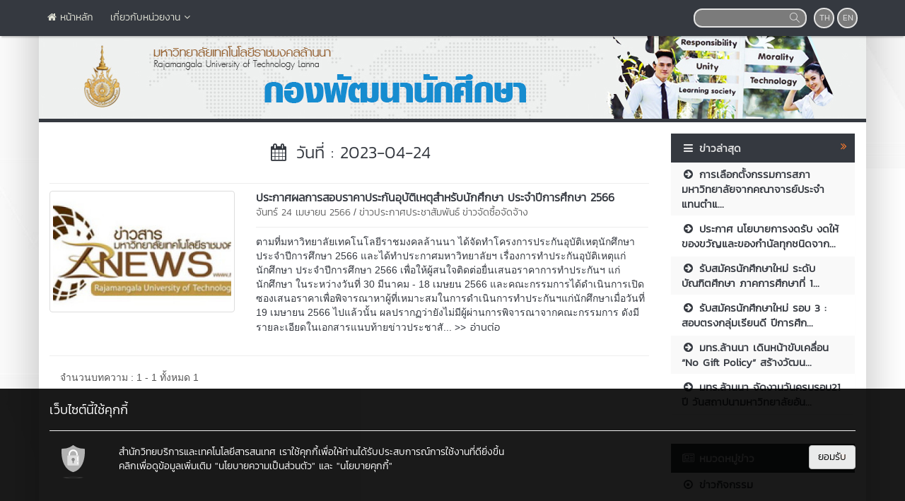

--- FILE ---
content_type: text/html; charset=UTF-8
request_url: https://dsd.rmutl.ac.th/date/2023-04-24
body_size: 6175
content:
<!DOCTYPE html>
<html lang="en" >
    <head>
        <meta charset="utf-8" />
        <meta http-equiv="X-UA-Compatible" content="IE=edge">
        <meta name="viewport" content="width=device-width,initial-scale=1,user-scalable=no">
        <title>2023-04-24 | กองพัฒนานักศึกษา มหาวิทยาลัยเทคโนโลยีราชมงคลล้านนา</title>       
        <meta name="description" content="2023-04-24 |  กองพัฒนานักศึกษา มหาวิทยาลัยเทคโนโลยีราชมงคลล้านนา มหาวิทยาลัยเทคโนโลยีราชมงคลล้านนาเป็นหนึ่งในมหาวิทยาลัยชั้นนำของประเทศไทย ด้านเรียนการสอนและการวิจัย ตั้งอยู่ในจังหวัดเชียงใหม่ 'นวัตกรรมเพื่อชุมชน'" />
        <meta name="keywords" content="2023-04-24" />
        <meta name="author" content="กองพัฒนานักศึกษา มทร.ล้านนา" />
        <link rel="shortcut icon" href="https://dsd.rmutl.ac.th/assets/img/rmutl_global_favicon.ico" /> 

        <meta property="og:site_name" content="กองพัฒนานักศึกษา มหาวิทยาลัยเทคโนโลยีราชมงคลล้านนา" />
	<meta property="og:url" content="https://dsd.rmutl.ac.th/date/2023-04-24" />
	<meta property="og:title" content="2023-04-24 | กองพัฒนานักศึกษา มหาวิทยาลัยเทคโนโลยีราชมงคลล้านนา" />
	<meta property="og:locale" content="th_TH" />
	<meta property="og:description" content="2023-04-24 |  กองพัฒนานักศึกษา มหาวิทยาลัยเทคโนโลยีราชมงคลล้านนา มหาวิทยาลัยเทคโนโลยีราชมงคลล้านนาเป็นหนึ่งในมหาวิทยาลัยชั้นนำของประเทศไทย ด้านเรียนการสอนและการวิจัย ตั้งอยู่ในจังหวัดเชียงใหม่ 'นวัตกรรมเพื่อชุมชน'" />
	<meta property="og:image" content="https://dsd.rmutl.ac.th/assets/img/website-main-logo.jpg" />
	<meta property="og:image:width" content="560" />
	<meta property="og:image:height" content="420" />
	<meta property="og:type" content="article" />
	<meta property="article:published_time" content="2026-02-01 03:17:56 +07.00" />
	<meta property="article:author" content="กองพัฒนานักศึกษา มทร.ล้านนา" />
	<meta property="article:section" content="วันที่ | 2023-04-24" />
	<meta property="article:tag" content="2023-04-24" />
	        

        <link rel="canonical" href="https://dsd.rmutl.ac.th/">
        <link href="https://dsd.rmutl.ac.th/assets/css/bootstrap.min.css" rel="stylesheet" type="text/css" />
	<link href="https://dsd.rmutl.ac.th/assets/css/font-awesome.min.css" rel="stylesheet" type="text/css" />
	<link href="https://dsd.rmutl.ac.th/assets/css/simple-line-icons.min.css" rel="stylesheet" type="text/css" />
	        <link href="https://dsd.rmutl.ac.th/assets/css/style_gray.min.css" rel="stylesheet" type="text/css" />

        	<script src="https://dsd.rmutl.ac.th/assets/js/jquery.min.js" type="text/javascript" ></script>
		<script src="https://dsd.rmutl.ac.th/assets/js/bootstrap.min.js" type="text/javascript" ></script>
		<script src="https://dsd.rmutl.ac.th/assets/js/application.min.js" type="text/javascript" ></script>
	
        <!--[if lt IE 9]>
            <script src="https://dsd.rmutl.ac.th/assets/js/respond.min.js"></script>
            <script src="https://dsd.rmutl.ac.th/assets/js/html5shiv.min.js"></script>
        <![endif]-->

        	<!-- Google tag (gtag.js) -->
<script async src="https://www.googletagmanager.com/gtag/js?id=G-MTVEDJV2LE"></script>
<script>
  window.dataLayer = window.dataLayer || [];
  function gtag(){dataLayer.push(arguments);}
  gtag('js', new Date());

  gtag('config', 'G-MTVEDJV2LE');
</script>
    </head>

    <body>
        <div id="fb-root"></div>
                
        <nav class="navbar navbar-inverse navbar-fixed-top topbar">
            <div class="container">
                <div class="row">
                    <div class="navbar-header">
                        <button class="navbar-toggle" type="button" data-toggle="collapse" data-target=".navbar-collapse">
                            <span class="sr-only">Toggle Navigation</span>
                            <span class="icon-bar"></span>
                            <span class="icon-bar"></span>
                            <span class="icon-bar"></span>
                        </button>                       
                        <a href="https://dsd.rmutl.ac.th/" class="topbar-main-link">
                            กองพัฒนานักศึกษา มหาวิทยาลัยเทคโนโลยีราชมงคลล้านนา                        </a>
                    </div>
                    <div class="navbar-collapse collapse" role="navigation">
                        <ul class="nav navbar-nav">
                                                                <li>
                                        <a href="https://dsd.rmutl.ac.th/"  >
                                            <span class="fa fa-home"></span>&nbsp;หน้าหลัก                                        </a>
                                    </li> 
                                                                        <li class="dropdown">
                                        <a href="#" class="dropdown-toggle top-menu" data-toggle="dropdown" data-hover="dropdown" data-close-others="false">
                                            เกี่ยวกับหน่วยงาน<span class="fa fa-fw fa-angle-down"></span>
                                        </a>
                                        <ul class="dropdown-menu dropdown-menu-modify">
                                                                                                <li>
                                                        <a href="https://dsd.rmutl.ac.th/structure/executive" target="_blank" >
                                                            บุคลากรกองพัฒนานักศึกษา                                                        </a>
                                                    </li>
                                                                                                        <li>
                                                        <a href="https://dsd.rmutl.ac.th/page/%E0%B8%9B%E0%B8%A3%E0%B8%B1%E0%B8%8A%E0%B8%8D%E0%B8%B2%E0%B8%9B%E0%B8%93%E0%B8%B4%E0%B8%98%E0%B8%B2%E0%B8%99-%E0%B8%A7%E0%B8%B4%E0%B8%AA%E0%B8%B1%E0%B8%A2%E0%B8%97%E0%B8%B1%E0%B8%A8%E0%B8%99%E0%B9%8C-%E0%B8%9E%E0%B8%B1%E0%B8%99%E0%B8%98%E0%B8%81%E0%B8%B4%E0%B8%88?lang=th" target="_blank" >
                                                            ปรัชญาปณิธาน วิสัยทัศน์ พันธกิจ                                                        </a>
                                                    </li>
                                                                                                        <li>
                                                        <a href="https://dsd.rmutl.ac.th/page/swot-%E0%B8%82%E0%B8%AD%E0%B8%87%E0%B8%81%E0%B8%AD%E0%B8%87%E0%B8%9E%E0%B8%B1%E0%B8%92%E0%B8%99%E0%B8%B2%E0%B8%99%E0%B8%B1%E0%B8%81%E0%B8%A8%E0%B8%B6%E0%B8%81%E0%B8%A9%E0%B8%B2?lang=th" target="_blank" >
                                                            SWOT ของกองพัฒนานักศึกษา                                                        </a>
                                                    </li>
                                                                                                        <li>
                                                        <a href="https://dsd.rmutl.ac.th/page/%E0%B9%82%E0%B8%84%E0%B8%A3%E0%B8%87%E0%B8%AA%E0%B8%A3%E0%B9%89%E0%B8%B2%E0%B8%87%E0%B8%81%E0%B8%AD%E0%B8%87%E0%B8%9E%E0%B8%B1%E0%B8%92%E0%B8%99%E0%B8%B2%E0%B8%99%E0%B8%B1%E0%B8%81%E0%B8%A8%E0%B8%B6%E0%B8%81%E0%B8%A9%E0%B8%B2?lang=th" target="_blank" >
                                                            โครงสร้างกองพัฒนานักศึกษา                                                        </a>
                                                    </li>
                                                                                                        <li>
                                                        <a href="https://dsd.rmutl.ac.th/page/%E0%B8%AB%E0%B8%99%E0%B9%89%E0%B8%B2%E0%B8%97%E0%B8%B5%E0%B9%88%E0%B8%84%E0%B8%A7%E0%B8%B2%E0%B8%A1%E0%B8%A3%E0%B8%B1%E0%B8%9A%E0%B8%9C%E0%B8%B4%E0%B8%94%E0%B8%8A%E0%B8%AD%E0%B8%9A%E0%B8%9A%E0%B8%B8%E0%B8%84%E0%B8%A5%E0%B8%B2%E0%B8%81%E0%B8%A3%E0%B8%81%E0%B8%AD%E0%B8%87%E0%B8%9E%E0%B8%B1%E0%B8%92%E0%B8%99%E0%B8%B2%E0%B8%99%E0%B8%B1%E0%B8%81%E0%B8%A8%E0%B8%B6%E0%B8%81%E0%B8%A9%E0%B8%B2?lang=th"  >
                                                            หน้าที่ความรับผิดชอบบุคลากรกองพัฒนานักศึกษา                                                        </a>
                                                    </li>
                                                                                               
                                        </ul>
                                    </li>   
                                       
                        </ul>
                        <div class="pull-right topbar-lang">
                                                        <a href="javascript:void(0);" class="btn btn-xs btn-icon btn-rounded">TH</a>
                            <a href="https://dsd.rmutl.ac.th/date/2023-04-24?lang=en" class="btn btn-xs btn-icon btn-rounded">EN</a>
                        </div>
                        <form class="pull-right search" id="search_form" name="search-form" method="get" action="https://dsd.rmutl.ac.th/search">
                                                        <input type="search"id="search_text_inp" class="form-control form-search input-rounded" value="" name="q">
                            <button type="submit">
                                <i class="icon icon-magnifier"></i>
                            </button>
                        </form>
                    </div>
                </div>
            </div>
        </nav>

        <section class="container main-container">
                        <div class="row">
                <img src="https://e-cms.rmutl.ac.th/assets/upload/logo/website_logo_th_helf_20180515135705.jpg" alt="โลโก้เว็บไซต์ 2023-04-24 | กองพัฒนานักศึกษา มหาวิทยาลัยเทคโนโลยีราชมงคลล้านนา" class="img-responsive" />
            </div>
            <div class="row">
                <span class="footer-divider"></span>
            </div>





<div class="row" style="margin-top: 15px; margin-bottom: 15px;">
    <div class="col-lg-9 col-md-9 col-ms-9">

<div class="row">
    <div class="col-lg-12 col-md-12 col-sm-12">
        <h1 class="page-header-category"><i class="fa fa-calendar fa-fw"></i>&nbsp;วันที่ : 2023-04-24</h1>
    </div>
</div>
<div class="row">
    <div class="col-lg-12 col-md-12 col-sm-12">
                        <section class="row">
                    <div class="col-lg-4 col-md-4 col-sm-4">
                        <a href="https://dsd.rmutl.ac.th/news/21694-ประกาศผลการสอบราคาประกันอุบัติเหตุสำหรับนักศึกษา-ป" title="ประกาศผลการสอบราคาประกันอุบัติเหตุสำหรับนักศึกษา ประจำปีการศึกษา 2566">
                            <img class="img-thumbnail img-responsive" src="https://e-cms.rmutl.ac.th/images?src=https://e-cms.rmutl.ac.th/assets/img/thumbnail_blog_none.jpg&w=280&h=180" alt="รูปภาพ : ประกาศผลการสอบราคาประกันอุบัติเหตุสำหรับนักศึกษา ประจำปีการศึกษา 2566">
                        </a>                
                    </div>
                    <div class="col-lg-8 col-md-8 col-sm-8">
                                                <a class="blog-title-link" href="https://dsd.rmutl.ac.th/news/21694-ประกาศผลการสอบราคาประกันอุบัติเหตุสำหรับนักศึกษา-ป" title="ประกาศผลการสอบราคาประกันอุบัติเหตุสำหรับนักศึกษา ประจำปีการศึกษา 2566">
                            ประกาศผลการสอบราคาประกันอุบัติเหตุสำหรับนักศึกษา ประจำปีการศึกษา 2566                           
                        </a>
                        <br>
                        <a class="blog-date-span" href="https://dsd.rmutl.ac.th/date/2023-04-24">จันทร์ 24 เมษายน 2566</a>
                        /
                                                        <a class="blog-date-span" href="https://dsd.rmutl.ac.th/category/12-ข่าวประกาศประชาสัมพันธ์">ข่าวประกาศประชาสัมพันธ์</a>
                                                                <a class="blog-date-span" href="https://dsd.rmutl.ac.th/category/3-ข่าวจัดซื้อจัดจ้าง">ข่าวจัดซื้อจัดจ้าง</a>
                                                        <hr style="margin-top:10px;margin-bottom:10px;">
                        <p class="blog-content">ตามที่มหาวิทยาลัยเทคโนโลยีราชมงคลล้านนา ได้จัดทำโครงการประกันอุบัติเหตุนักศึกษา ประจำปีการศึกษา 2566 และได้ทำประกาศมหาวิทยาลัยฯ เรื่องการทำประกันอุบัติเหตุแก่นักศึกษา ประจำปีการศึกษา 2566 เพื่อให้ผู้สนใจติดต่อยื่นเสนอราคาการทำประกันฯ แก่นักศึกษา ในระหว่างวันที่ 30 มีนาคม - 18 เมษยน 2566 และคณะกรรมการได้ดำเนินการเปิดซองเสนอราคาเพื่อพิจารณาหาผู้ที่เหมาะสมในการดำเนินการทำประกันฯแก่นักศึกษาเมื่อวันที่ 19 เมษายน 2566 ไปแล้วนั้น ผลปรากฏว่ายังไม่มีผู้ผ่านการพิจารณาจากคณะกรรมการ ดังมีรายละเอียดในเอกสารแนบท้ายข่าวประชาสั... <a class="blog-read-link" href="https://dsd.rmutl.ac.th/news/21694-ประกาศผลการสอบราคาประกันอุบัติเหตุสำหรับนักศึกษา-ป" title="อ่านต่อ : ประกาศผลการสอบราคาประกันอุบัติเหตุสำหรับนักศึกษา ประจำปีการศึกษา 2566"> >> อ่านต่อ</a></p> 
                    </div>
                </section>  
                <hr>
                            <div class="col-md-4">
                จำนวนบทความ : 1 - 1 ทั้งหมด 1            </div>
            <div class="col-md-8">
                            </div>
                    
    </div>
</div>
</div>
<div class="col-lg-3 col-md-3 col-ms-3">
    
    <div class="panel" style="display: block">
        <div class="panel-header-rmutl">
            <i class="fa fa-navicon fa-fw linkss-icon-style"></i>
            <span class="sub-header-link">ข่าวล่าสุด</span>
            <a href="https://dsd.rmutl.ac.th/blog" title="บทความ">
                <i class="fa fa-angle-double-right fa-fw pull-right arrow-side-tab"></i>
            </a>
        </div>
        <div class="panel-body-rmutl">
            <ul class="last_post_link nav nav-stacked">
                                    <li class="dim-li">
                        <a href="https://dsd.rmutl.ac.th/news/31444-การเลือกตั้งกรรมการสภามหาวิทยาลัยจากคณาจารย์ประจำ" title="การเลือกตั้งกรรมการสภามหาวิทยาลัยจากคณาจารย์ประจำ แทนตำแหน่งที่ว่าง">
                            <i class="fa fa-arrow-circle-right fa-fw"></i>&nbsp;การเลือกตั้งกรรมการสภามหาวิทยาลัยจากคณาจารย์ประจำ แทนตำแ...                        </a>
                    </li>
                                        <li >
                        <a href="https://dsd.rmutl.ac.th/news/31154-ประกาศ-นโยบายการงดรับ-งดให้-ของขวัญและของกำนัลทุกช" title="ประกาศ นโยบายการงดรับ งดให้ ของขวัญและของกำนัลทุกชนิดจากการปฏิบัติหน้าที่ (No Gift Policy)">
                            <i class="fa fa-arrow-circle-right fa-fw"></i>&nbsp;ประกาศ นโยบายการงดรับ งดให้ ของขวัญและของกำนัลทุกชนิดจาก...                        </a>
                    </li>
                                        <li class="dim-li">
                        <a href="https://dsd.rmutl.ac.th/news/31128-รับสมัครนักศึกษาใหม่-ระดับบัณฑิตศึกษา-ภาคการศึกษาท" title="รับสมัครนักศึกษาใหม่ ระดับบัณฑิตศึกษา ภาคการศึกษาที่ 1/69">
                            <i class="fa fa-arrow-circle-right fa-fw"></i>&nbsp;รับสมัครนักศึกษาใหม่ ระดับบัณฑิตศึกษา ภาคการศึกษาที่ 1...                        </a>
                    </li>
                                        <li >
                        <a href="https://dsd.rmutl.ac.th/news/31125-รับสมัครนักศึกษาใหม่-รอบ-3-สอบตรงกลุ่มเรียนดี-ปี" title="รับสมัครนักศึกษาใหม่ รอบ 3 : สอบตรงกลุ่มเรียนดี ปีการศึกษา 2569">
                            <i class="fa fa-arrow-circle-right fa-fw"></i>&nbsp;รับสมัครนักศึกษาใหม่ รอบ 3 : สอบตรงกลุ่มเรียนดี ปีการศึก...                        </a>
                    </li>
                                        <li class="dim-li">
                        <a href="https://dsd.rmutl.ac.th/news/30983-มทรล้านนา-เดินหน้าขับเคลื่อน-no-gift-policy-สร้" title="มทร.ล้านนา เดินหน้าขับเคลื่อน “No Gift Policy” สร้างวัฒนธรรมองค์กรโปร่งใส สอดรับมาตรฐาน ปปช. และผลประเมิน ITA">
                            <i class="fa fa-arrow-circle-right fa-fw"></i>&nbsp;มทร.ล้านนา เดินหน้าขับเคลื่อน “No Gift Policy” สร้างวัฒน...                        </a>
                    </li>
                                        <li >
                        <a href="https://dsd.rmutl.ac.th/news/31448-มทรล้านนา-จัดงานวันครบรอบ21-ปี-วันสถาปนามหาวิทยา" title="มทร.ล้านนา จัดงานวันครบรอบ21  ปี วันสถาปนามหาวิทยาลัยอันเป็นมิ่งมงคลแห่งพระราชา สถาบันการศึกษาที่เคียงคู่สังคม">
                            <i class="fa fa-arrow-circle-right fa-fw"></i>&nbsp;มทร.ล้านนา จัดงานวันครบรอบ21  ปี วันสถาปนามหาวิทยาลัยอัน...                        </a>
                    </li>
                                </ul>
        </div>
    </div>

    <hr>

    <div class="panel" style="display: block">        
        <div class="panel-header-rmutl">
            <i class="fa fa-newspaper-o fa-fw linkss-icon-style"></i>
            <span class="sub-header-link">หมวดหมู่ข่าว</span>
            <a href="https://dsd.rmutl.ac.th/category" title="หมวดหมู่ข่าว">
                <i class="fa fa-angle-double-right fa-fw pull-right arrow-side-tab"></i>
            </a>
        </div>
        <div class="panel-body-rmutl">
            <ul class="link-rmutl nav nav-pills nav-stacked">
                                    <li class="dim-li">
                        <a href="https://dsd.rmutl.ac.th/category/1-ข่าวกิจกรรม" title="ข่าวกิจกรรม">
                            <i class="fa fa-dot-circle-o fa-fw"></i>&nbsp;ข่าวกิจกรรม                        </a>
                    </li>
                                        <li >
                        <a href="https://dsd.rmutl.ac.th/category/18-rmutl-ช่องyoutube" title="RMUTL ช่อง@Youtube">
                            <i class="fa fa-dot-circle-o fa-fw"></i>&nbsp;RMUTL ช่อง@Youtube                        </a>
                    </li>
                                        <li class="dim-li">
                        <a href="https://dsd.rmutl.ac.th/category/12-ข่าวประกาศประชาสัมพันธ์" title="ข่าวประกาศประชาสัมพันธ์">
                            <i class="fa fa-dot-circle-o fa-fw"></i>&nbsp;ข่าวประกาศประชาสัมพันธ์                        </a>
                    </li>
                                </ul>
        </div>
    </div>
            <hr />
        <div class="text-center mb15" id="facebook_page"></div>
        <script>
            $(document).ready(function () {
                var service_base_url = $('#service_base_url').val();
                function getFacebookPage() {
                    var url = service_base_url + 'social/facebook/260';
                    $.get(url, function (data) {
                        $('#facebook_page').html(data);
                    });
                }
                getFacebookPage();
            });
        </script>      
        </div>
</div>
<footer>
    <div class="row">
        <span class="footer-divider"></span>
    </div> 
    <div class="row footer">
                <div class="col-md-4 col-sm-12" id="vertical-line">
            <div class="col-md-12">
                <img src="https://dsd.rmutl.ac.th/assets/img/rmutl-web-logo.png" class="rmutl-web-logo-footer img-responsive">
            </div>
            <!--            <div class="row" style="padding-bottom: 15px;">
                            <div class="col-md-2"></div>
                            <div class="col-md-4">
                                <img src="https://dsd.rmutl.ac.th/assets/img/rmutl-web-logo.png" class="img-responsive">
                                <img src="https://dsd.rmutl.ac.th/assets/img/RMUTL_R_150.png" style="height: 100px;width: 100px;" class="img-responsive" alt="RMUTL Logo">
                            </div>
                            <div class="col-md-4">
                                <img src="https://dsd.rmutl.ac.th/assets/img/Accredited-Logo-Large-2023-2027.png" style="height: 100px;width: 100px;" class="img-responsive" alt="ASIC Logo">
                            </div>
                            <div class="col-md-2"></div>
                        </div>-->

            <div class="col-md-12 footer-about-text text-center">
                กองพัฒนานักศึกษา มหาวิทยาลัยเทคโนโลยีราชมงคลล้านนา<br>
                <span class="footer-span-comment">"มหาวิทยาลัยนวัตกรรมเพื่อชุมชน"</span>
            </div>
            <div class="col-md-12 text-center">
                <div class="socicons">
                                            <a href="https://www.facebook.com/profile.php?id=100028253363543" title="Facebook" class="socicon-btn socicon-btn-circle socicon-solid bg-grey font-white bg-hover-blue-facebook socicon-facebook"  data-original-title="Facebook"></a>
                                                <a href="https://dsd.rmutl.ac.th/rss/sitemap" title="RSS" class="socicon-btn socicon-btn-circle socicon-solid bg-grey font-white bg-hover-orange-rss socicon-rss" target="_blank" data-original-title="RSS"></a>
                          

                </div>
            </div>
        </div>
        <div class="col-md-8 col-sm-12">
            <div class="list-text-footer row">
                <div class="col-md-4">
                    <ul>
                                                    <li>
                                <a href="https://dsd.rmutl.ac.th/page/%E0%B8%9C%E0%B8%A5%E0%B8%81%E0%B8%B2%E0%B8%A3%E0%B8%94%E0%B8%B3%E0%B9%80%E0%B8%99%E0%B8%B4%E0%B8%99%E0%B8%87%E0%B8%B2%E0%B8%99?lang=th" target="blank" >ผลการดำเนินงาน</a>
                            </li>
                                                        <li>
                                <a href="https://dsd.rmutl.ac.th/page/%E0%B9%81%E0%B8%9A%E0%B8%9A%E0%B8%9F%E0%B8%AD%E0%B8%A3%E0%B9%8C%E0%B8%A1?lang=th"  >แบบฟอร์ม</a>
                            </li>
                                                </ul>
                </div>
                <div class="col-md-4">
                    <ul>
                                            </ul>
                </div>
                <div class="col-md-4">
                    <ul>
                                            </ul>
                </div>
            </div>
            <div class="address-text-fooster col-md-12">
                กองพัฒนานักศึกษา มหาวิทยาลัยเทคโนโลยีราชมงคลล้านนา : 128 ถ.ห้วยแก้ว ต.ช้างเผือก อ.เมือง จ.เชียงใหม่ 50300<br>
                โทรศัพท์ : 0 5392 1444  , อีเมล : dsd@rmutl.ac.th            </div>
            <div class="address-text-fooster col-md-12" style="margin-top: 8px;">
                <div id=ipv6_enabled_www_test_logo></div>
            </div>
        </div>
    </div> 

    <!-- nav footer  -->
    <div class="cookies-container" style="position: fixed; bottom: -50px; width: 100%; left: 0px; background: #000; opacity:0.9; z-index: 3000; padding: 10px;">
        <div class="cookies-content container" style="padding-bottom: 80px; color: #fff; font-family: 'Kanit';">
            <h4 class="alert-heading">เว็บไซต์นี้ใช้คุกกี้</h4>
            <hr>
            <div class="row">
                <div class="col-sm-1" style="text-align: center;"><img src="https://dsd.rmutl.ac.th//assets/img/ico-policy.svg" alt=""></div>
                <div class="col-sm-9">
                    <p>สำนักวิทยบริการและเทคโนโลยีสารสนเทศ เราใช้คุกกี้เพื่อให้ท่านได้รับประสบการณ์การใช้งานที่ดียิ่งขึ้น <br> คลิกเพื่อดูข้อมูลเพิ่มเติม
                        <a href="https://www.rmutl.ac.th/page/privacy_policy" target="_blank" rel="Policy Website" style="color: #fff;">"นโยบายความเป็นส่วนตัว"</a> และ <a href="https://www.rmutl.ac.th/page/cookies_policy" target="_blank" rel="cookies policy" style="color: #fff;">"นโยบายคุกกี้"</a>
                    </p>
                </div>
                <div class="col-sm-2 text-right">
                    <button class="cookies-save btn btn-default" style="color: black;">ยอมรับ</button>
                </div>
            </div>
        </div>
    </div>
    <!-- nav footer  -->

    <script>
        function cookies(functions) {
            const container = document.querySelector('.cookies-container');
            const save = document.querySelector('.cookies-save');
            if (!container || !save)
                return null;

            const localPref = JSON.parse(window.localStorage.getItem('cookies-pref'));
            if (localPref)
                activateFunctions(localPref);

            function getFormPref() {
                return [...document.querySelectorAll('[data-function]')]
                        .filter((el) => el.checked)
                        .map((el) => el.getAttribute('data-function'));
            }

            function activateFunctions(pref) {
                pref.forEach((f) => functions[f]());
                container.style.display = 'none';
                window.localStorage.setItem('cookies-pref', JSON.stringify(pref));
            }

            function handleSave() {
                const pref = getFormPref();
                activateFunctions(pref);
            }

            save.addEventListener('click', handleSave);
        }

        function marketing() {
            console.log('Occupation de marketing');
        }

        function analytics() {
            console.log('Occupation de analytics');
        }

        cookies({
            marketing,
            analytics
        });
    </script>

</footer>
<div class="credit" style="text-align:center; color: #fff;margin-top: 15px;margin-bottom: 15px;">
    <p style="color: #666; font-family: 'kanit';">ออกแบบและพัฒนาโดย <a href="https://arit.rmutl.ac.th/" target="_blank">สำนักวิทยบริการและเทคโนโลยีสารสนเทศ</a> <a href="https://www.rmutl.ac.th/" target="_blank">มหาวิทยาลัยเทคโนโลยีราชมงคลล้านนา</a></p>
</div>
</section>
<input type="hidden" id="service_base_url" value="https://dsd.rmutl.ac.th/">
	<script src="https://dsd.rmutl.ac.th/assets/js/script.min.js" type="text/javascript" ></script>
	</body>
</html>

--- FILE ---
content_type: text/html; charset=UTF-8
request_url: https://dsd.rmutl.ac.th/social/facebook/260
body_size: 592
content:
<div id="fb-root"></div>
    <div class="fb-page"
         data-href="https://www.facebook.com/%E0%B8%81%E0%B8%AD%E0%B8%87%E0%B8%9E%E0%B8%B1%E0%B8%92%E0%B8%99%E0%B8%B2%E0%B8%99%E0%B8%B1%E0%B8%81%E0%B8%A8%E0%B8%B6%E0%B8%81%E0%B8%A9%E0%B8%B2-%E0%B8%A1%E0%B8%97%E0%B8%A3%E0%B8%A5%E0%B9%89%E0%B8%B2%E0%B8%99%E0%B8%99%E0%B8%B2-100218124035925/" 
         data-width="260"
         data-hide-cover="false"
         data-show-facepile="true">                     
    </div>           
    
<script>
    (function (d, s, id) {
        var js, fjs = d.getElementsByTagName(s)[0];
        if (d.getElementById(id))
            return;
        js = d.createElement(s);
        js.id = id;
        js.src = "//connect.facebook.net/en_US/sdk.js#xfbml=1&version=v4.0&appId=1160355537332277";
        fjs.parentNode.insertBefore(js, fjs);
    }(document, 'script', 'facebook-jssdk'));
</script>